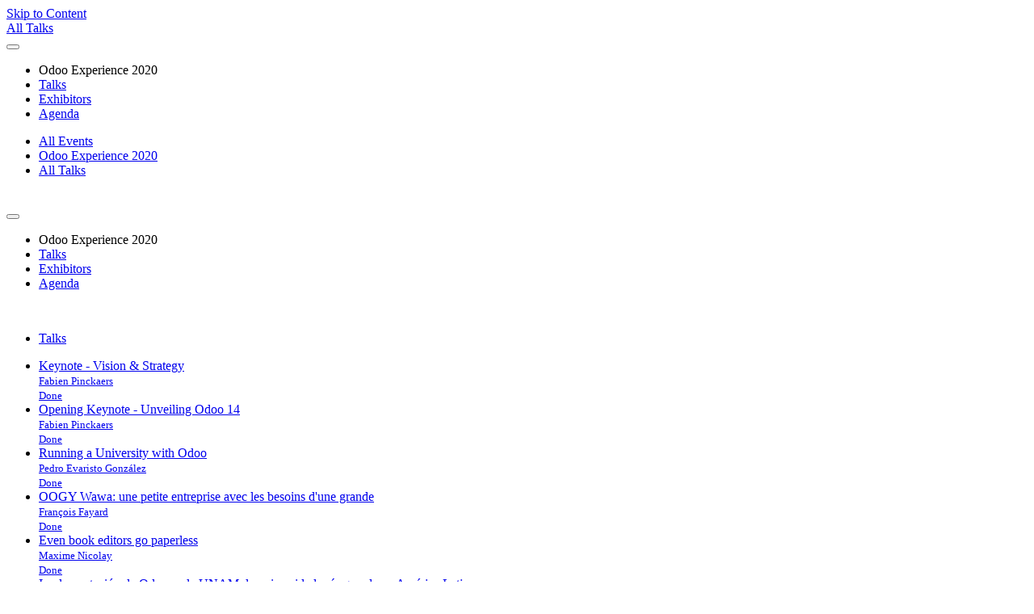

--- FILE ---
content_type: text/html; charset=utf-8
request_url: https://www.odoo.com/event/odoo-experience-2020-2622/track/use-case-meubles-belot-delivery-management-on-mobile-devices-2047
body_size: 9690
content:
<!DOCTYPE html>
<html lang="en-US" data-website-id="1" data-main-object="event.track(2047,)">


<!--
        ___  ___   ___   ___           
       / _ \|   \ / _ \ / _ \          
      | (_) | |) | (_) | (_) |         
       \___/|___/ \___/ \___/          
   ___ _         _ _                   
  / __| |_  __ _| | |___ _ _  __ _ ___ 
 | (__| ' \/ _` | | / -_| ' \/ _` / -_)
  \___|_||_\__,_|_|_\___|_||_\__, \___|
                             |___/     
                             
  If you're the kind of person who reads source code, you should try our challenge:
  https://www.odoo.com/jobs/challenge
-->


    <head>
        <meta charset="utf-8"/>
        <meta http-equiv="X-UA-Compatible" content="IE=edge"/>
        <meta name="viewport" content="width=device-width, initial-scale=1"/>
      <meta name="mobile-web-app-capable" content="yes"/>
        <meta name="generator" content="Odoo"/>
      <meta name="google-site-verification" content="pgjyH0qvN69B0m_HrTKV6h8TVnbRXp5etEHo19unPy4"/>
            
        <meta name="type" property="og:type" content="website"/>
        <meta name="title" property="og:title" content="Use case Meubles Belot - Delivery management on mobile devices | Odoo"/>
        <meta name="site_name" property="og:site_name" content="Odoo"/>
        <meta name="url" property="og:url" content="https://www.odoo.com/event/odoo-experience-2020-2622/track/use-case-meubles-belot-delivery-management-on-mobile-devices-2047"/>
        <meta name="image" property="og:image" content="https://www.odoo.com/web/image/website/1/social_default_image?unique=dd1d82e"/>
            
        <meta name="twitter:card" content="summary_large_image"/>
        <meta name="twitter:title" content="Use case Meubles Belot - Delivery management on mobile devices | Odoo"/>
        <meta name="twitter:image" content="https://www.odoo.com/web/image/website/1/social_default_image/300x300?unique=dd1d82e"/>
        <meta name="twitter:site" content="@odoo"/>
        
        <link rel="alternate" hreflang="ar" href="https://www.odoo.com/ar/event/odoo-experience-2020-2622/track/use-case-meubles-belot-delivery-management-on-mobile-devices-2047"/>
        <link rel="alternate" hreflang="ca" href="https://www.odoo.com/ca_ES/event/odoo-experience-2020-2622/track/use-case-meubles-belot-delivery-management-on-mobile-devices-2047"/>
        <link rel="alternate" hreflang="zh" href="https://www.odoo.com/zh_CN/event/odoo-experience-2020-2622/track/use-case-meubles-belot-delivery-management-on-mobile-devices-2047"/>
        <link rel="alternate" hreflang="zh-tw" href="https://www.odoo.com/zh_TW/event/odoo-experience-2020-2622/track/use-case-meubles-belot-delivery-management-on-mobile-devices-2047"/>
        <link rel="alternate" hreflang="cs" href="https://www.odoo.com/cs_CZ/event/odoo-experience-2020-2622/track/use-case-meubles-belot-delivery-management-on-mobile-devices-2047"/>
        <link rel="alternate" hreflang="da" href="https://www.odoo.com/da_DK/event/odoo-experience-2020-2622/track/use-case-meubles-belot-delivery-management-on-mobile-devices-2047"/>
        <link rel="alternate" hreflang="nl" href="https://www.odoo.com/nl_NL/event/odoo-experience-2020-2622/track/use-case-meubles-belot-delivery-management-on-mobile-devices-2047"/>
        <link rel="alternate" hreflang="en" href="https://www.odoo.com/event/odoo-experience-2020-2622/track/use-case-meubles-belot-delivery-management-on-mobile-devices-2047"/>
        <link rel="alternate" hreflang="fi" href="https://www.odoo.com/fi_FI/event/odoo-experience-2020-2622/track/use-case-meubles-belot-delivery-management-on-mobile-devices-2047"/>
        <link rel="alternate" hreflang="fr" href="https://www.odoo.com/fr_FR/event/odoo-experience-2020-2622/track/use-case-meubles-belot-delivery-management-on-mobile-devices-2047"/>
        <link rel="alternate" hreflang="de" href="https://www.odoo.com/de_DE/event/odoo-experience-2020-2622/track/use-case-meubles-belot-delivery-management-on-mobile-devices-2047"/>
        <link rel="alternate" hreflang="hi" href="https://www.odoo.com/hi_IN/event/odoo-experience-2020-2622/track/use-case-meubles-belot-delivery-management-on-mobile-devices-2047"/>
        <link rel="alternate" hreflang="id" href="https://www.odoo.com/id_ID/event/odoo-experience-2020-2622/track/use-case-meubles-belot-delivery-management-on-mobile-devices-2047"/>
        <link rel="alternate" hreflang="it" href="https://www.odoo.com/it_IT/event/odoo-experience-2020-2622/track/use-case-meubles-belot-delivery-management-on-mobile-devices-2047"/>
        <link rel="alternate" hreflang="ja" href="https://www.odoo.com/ja_JP/event/odoo-experience-2020-2622/track/use-case-meubles-belot-delivery-management-on-mobile-devices-2047"/>
        <link rel="alternate" hreflang="ko" href="https://www.odoo.com/ko_KR/event/odoo-experience-2020-2622/track/use-case-meubles-belot-delivery-management-on-mobile-devices-2047"/>
        <link rel="alternate" hreflang="lt" href="https://www.odoo.com/lt_LT/event/odoo-experience-2020-2622/track/use-case-meubles-belot-delivery-management-on-mobile-devices-2047"/>
        <link rel="alternate" hreflang="pl" href="https://www.odoo.com/pl_PL/event/odoo-experience-2020-2622/track/use-case-meubles-belot-delivery-management-on-mobile-devices-2047"/>
        <link rel="alternate" hreflang="pt" href="https://www.odoo.com/pt_BR/event/odoo-experience-2020-2622/track/use-case-meubles-belot-delivery-management-on-mobile-devices-2047"/>
        <link rel="alternate" hreflang="ro" href="https://www.odoo.com/ro_RO/event/odoo-experience-2020-2622/track/use-case-meubles-belot-delivery-management-on-mobile-devices-2047"/>
        <link rel="alternate" hreflang="ru" href="https://www.odoo.com/ru_RU/event/odoo-experience-2020-2622/track/use-case-meubles-belot-delivery-management-on-mobile-devices-2047"/>
        <link rel="alternate" hreflang="sk" href="https://www.odoo.com/sk_SK/event/odoo-experience-2020-2622/track/use-case-meubles-belot-delivery-management-on-mobile-devices-2047"/>
        <link rel="alternate" hreflang="sl" href="https://www.odoo.com/sl_SI/event/odoo-experience-2020-2622/track/use-case-meubles-belot-delivery-management-on-mobile-devices-2047"/>
        <link rel="alternate" hreflang="es" href="https://www.odoo.com/es/event/odoo-experience-2020-2622/track/use-case-meubles-belot-delivery-management-on-mobile-devices-2047"/>
        <link rel="alternate" hreflang="es-es" href="https://www.odoo.com/es_ES/event/odoo-experience-2020-2622/track/use-case-meubles-belot-delivery-management-on-mobile-devices-2047"/>
        <link rel="alternate" hreflang="th" href="https://www.odoo.com/th_TH/event/odoo-experience-2020-2622/track/use-case-meubles-belot-delivery-management-on-mobile-devices-2047"/>
        <link rel="alternate" hreflang="tr" href="https://www.odoo.com/tr_TR/event/odoo-experience-2020-2622/track/use-case-meubles-belot-delivery-management-on-mobile-devices-2047"/>
        <link rel="alternate" hreflang="uk" href="https://www.odoo.com/uk_UA/event/odoo-experience-2020-2622/track/use-case-meubles-belot-delivery-management-on-mobile-devices-2047"/>
        <link rel="alternate" hreflang="vi" href="https://www.odoo.com/vi_VN/event/odoo-experience-2020-2622/track/use-case-meubles-belot-delivery-management-on-mobile-devices-2047"/>
        <link rel="alternate" hreflang="x-default" href="https://www.odoo.com/event/odoo-experience-2020-2622/track/use-case-meubles-belot-delivery-management-on-mobile-devices-2047"/>
        <link rel="canonical" href="https://www.odoo.com/event/odoo-experience-2020-2622/track/use-case-meubles-belot-delivery-management-on-mobile-devices-2047"/>
        
        <link rel="preconnect" href="https://fonts.gstatic.com/" crossorigin=""/>
        <title>Use case Meubles Belot - Delivery management on mobile devices | Odoo</title>
        <link type="image/x-icon" rel="shortcut icon" href="https://odoocdn.com/web/image/website/1/favicon?unique=dd1d82e"/>
        <link rel="preload" href="https://odoocdn.com/web/static/src/libs/fontawesome/fonts/fontawesome-webfont.woff2?v=4.7.0" as="font" crossorigin=""/>
        <link type="text/css" rel="stylesheet" href="https://odoocdn.com/web/assets/1/b2bfe3c/web.assets_frontend.min.css"/>
        <script id="web.layout.odooscript" type="text/javascript">
            var odoo = {
                csrf_token: "47a7b4acd85e5445da5d601a3cccd52948913955o1800178038",
                debug: "",
            };
        </script>
        <script type="text/javascript">
            odoo.__session_info__ = {"is_admin": false, "is_system": false, "is_public": true, "is_internal_user": false, "is_website_user": true, "uid": null, "registry_hash": "c8cd4d746eb4f4a6545754099c4be6d2dc88849d62515b453e0bc16995f6e94b", "is_frontend": true, "profile_session": null, "profile_collectors": null, "profile_params": null, "show_effect": true, "currencies": {"137": {"name": "AED", "symbol": "AED", "position": "after", "digits": [69, 2]}, "19": {"name": "ARS", "symbol": "ARS", "position": "after", "digits": [69, 2]}, "21": {"name": "AUD", "symbol": "AUD", "position": "after", "digits": [69, 2]}, "59": {"name": "BDT", "symbol": "\u09f3", "position": "after", "digits": [69, 2]}, "27": {"name": "BGN", "symbol": "\u043b\u0432", "position": "after", "digits": [69, 2]}, "6": {"name": "BRL", "symbol": "R$", "position": "before", "digits": [69, 2]}, "4": {"name": "CAD", "symbol": "CAD", "position": "after", "digits": [69, 2]}, "5": {"name": "CHF", "symbol": "CHF", "position": "after", "digits": [69, 2]}, "7": {"name": "CNY", "symbol": "CNY", "position": "after", "digits": [69, 2]}, "194": {"name": "CZK", "symbol": "K\u010d", "position": "after", "digits": [69, 2]}, "10": {"name": "DKK", "symbol": "kr", "position": "after", "digits": [69, 2]}, "80": {"name": "EGP", "symbol": "E\u00a3", "position": "after", "digits": [69, 2]}, "1": {"name": "EUR", "symbol": "\u20ac", "position": "after", "digits": [69, 2]}, "18": {"name": "GBP", "symbol": "GBP", "position": "after", "digits": [69, 2]}, "25": {"name": "HKD", "symbol": "HK$", "position": "after", "digits": [69, 2]}, "11": {"name": "HUF", "symbol": "HUF", "position": "after", "digits": [69, 2]}, "193": {"name": "IDR", "symbol": "Rp", "position": "before", "digits": [69, 2]}, "20": {"name": "INR", "symbol": "Rs", "position": "after", "digits": [69, 2]}, "26": {"name": "JPY", "symbol": "\u00a5", "position": "after", "digits": [69, 2]}, "100": {"name": "KES", "symbol": "KSh", "position": "after", "digits": [69, 2]}, "34": {"name": "KRW", "symbol": "\u20a9", "position": "after", "digits": [69, 2]}, "151": {"name": "LKR", "symbol": "Rs", "position": "after", "digits": [69, 2]}, "116": {"name": "MAD", "symbol": " \u062f.\u0645", "position": "after", "digits": [69, 2]}, "115": {"name": "MNT", "symbol": "\u20ae", "position": "after", "digits": [69, 2]}, "44": {"name": "MUR", "symbol": "Rs", "position": "after", "digits": [69, 2]}, "35": {"name": "MXN", "symbol": "Mex$", "position": "before", "digits": [69, 2]}, "36": {"name": "MYR", "symbol": "RM", "position": "after", "digits": [69, 2]}, "183": {"name": "NOK", "symbol": "kr", "position": "before", "digits": [69, 2]}, "37": {"name": "NZD", "symbol": "$", "position": "after", "digits": [69, 2]}, "38": {"name": "PHP", "symbol": "Php", "position": "after", "digits": [69, 2]}, "171": {"name": "PKR", "symbol": "Rs.", "position": "after", "digits": [69, 2]}, "16": {"name": "PLN", "symbol": "z\u0142", "position": "after", "digits": [69, 2]}, "166": {"name": "QAR", "symbol": "QR", "position": "after", "digits": [69, 2]}, "30": {"name": "RON", "symbol": "kr", "position": "after", "digits": [69, 2]}, "158": {"name": "SAR", "symbol": "SR", "position": "after", "digits": [69, 2]}, "178": {"name": "SEK", "symbol": "kr", "position": "after", "digits": [69, 2]}, "39": {"name": "SGD", "symbol": "$", "position": "after", "digits": [69, 2]}, "40": {"name": "THB", "symbol": "\u0e3f", "position": "after", "digits": [69, 2]}, "141": {"name": "TND", "symbol": "DT", "position": "after", "digits": [69, 2]}, "146": {"name": "TWD", "symbol": "NT$", "position": "after", "digits": [69, 2]}, "2": {"name": "USD", "symbol": "US$", "position": "before", "digits": [69, 2]}, "24": {"name": "VND", "symbol": "\u20ab", "position": "after", "digits": [69, 2]}, "41": {"name": "ZAR", "symbol": "R", "position": "after", "digits": [69, 2]}}, "quick_login": true, "bundle_params": {"lang": "en_US", "website_id": 1}, "test_mode": false, "websocket_worker_version": "19.0-2", "translationURL": "/website/translations", "geoip_country_code": "US", "geoip_phone_code": 1, "lang_url_code": "en_US", "turnstile_site_key": "0x4AAAAAAADwqVOUIWCeR_H8", "add_to_cart_action": "stay"};
            if (!/(^|;\s)tz=/.test(document.cookie)) {
                const userTZ = Intl.DateTimeFormat().resolvedOptions().timeZone;
                document.cookie = `tz=${userTZ}; path=/`;
            }
        </script>
        <script type="text/javascript" defer="defer" src="https://odoocdn.com/web/assets/1/8b5e23c/web.assets_frontend_minimal.min.js" onerror="__odooAssetError=1"></script>
        <script type="text/javascript" data-src="https://odoocdn.com/web/assets/1/8f26db0/web.assets_frontend_lazy.min.js" onerror="__odooAssetError=1"></script>
        
            
    <link rel="manifest" href="/event/manifest.webmanifest" crossorigin="use-credentials"/>
    <link rel="apple-touch-icon" href="https://odoocdn.com/web/image/website/1/app_icon/192x192?unique=dd1d82e"/>
    <meta name="theme-color" content="#875A7B"/>
        
            
            <script type="application/ld+json">
{
    "@context": "http://schema.org",
    "@type": "Organization",
    "name": "Odoo S.A.",
    "logo": "https://www.odoo.com/logo.png?company=1",
    "url": "https://www.odoo.com"
}
            </script>

             
                    <script>
            
                if (!window.odoo) {
                    window.odoo = {};
                }
                odoo.__session_info__ = odoo.__session_info__ || {
                    websocket_worker_version: "19.0-2"
                }
                odoo.__session_info__ = Object.assign(odoo.__session_info__, {
                    livechatData: {
                        can_load_livechat: true,
                        serverUrl: "https://www.odoo.com",
                        options: {"header_background_color": "#714b67", "button_background_color": "#714b67", "title_color": "#FFFFFF", "button_text_color": "#FFFFFF", "button_text": "Chat with a human!", "default_message": "Welcome to Odoo. How can I help you today?", "channel_name": "Odoo Website ALL", "channel_id": 19, "review_link": false, "default_username": "Visitor"},
                    },
                    test_mode: false,
                });
            
                    </script>
        <script>
            window.dataLayer = window.dataLayer || [];
            function gtag(){dataLayer.push(arguments);}

        </script>
            <noscript>
                <style>
                    /* Prevent animated elements hiding */
                    .o_animate_in_children > * {
                        opacity: 1!important;
                        -webkit-transform: scale(1)!important;
                        -ms-transform: scale(1)!important;
                        transform: scale(1)!important;
                    }
                </style>
            </noscript>
        
    </head>
    <body>
        



        <div id="wrapwrap" class="event    o_odoo_experience_2020  o_footer_effect_enable">
            <a class="o_skip_to_content btn btn-primary rounded-0 visually-hidden-focusable position-absolute start-0" href="#wrap">Skip to Content</a>
                <main>
                    
        
        <div id="wrap" class="o_wevent_event js_event d-flex flex-column h-100 ">

    <section id="o_wevent_event_submenu">
        
        <div id="o_wevent_submenu_mobile" class="container d-flex d-lg-none align-items-center py-3 pb-lg-2">
            <a href="/event/odoo-experience-2020-2622/track" title="Back to All Talks">
                <i class="oi oi-chevron-left"></i>
                <span>All Talks</span>
            </a>
            

   <div class="dropdown o-dropdown--no-caret ms-auto">
        <button class="dropdown-toggle o-no-caret btn btn-light" data-bs-toggle="dropdown" aria-expanded="false">
            <i class="fa fa-bars" role="img"></i>
        </button>
        <ul class="dropdown-menu" role="menu">
            <li><span class="h6-fs dropdown-header">Odoo Experience 2020</span></li>


    <li role="presentation" class=" ">
                    <a role="menuitem" href="/event/odoo-experience-2020-2020-09-30-2020-10-01-2622/track" class="dropdown-item ps-4 ">
                    <span>Talks</span>
                    </a>
            </li>

    <li role="presentation" class=" ">
                    <a role="menuitem" href="/event/odoo-experience-2020-2020-09-30-2020-10-01-2622/exhibitors" class="dropdown-item ps-4 ">
                    <span>Exhibitors</span>
                    </a>
            </li>

    <li role="presentation" class=" ">
                    <a role="menuitem" href="/event/odoo-experience-2020-2020-09-30-2020-10-01-2622/agenda" class="dropdown-item ps-4 ">
                    <span>Agenda</span>
                    </a>
            </li>
        </ul>
    </div>
        </div>

        
        <div id="o_wevent_submenu_desktop" class="d-none d-lg-block mt-1 py-3 py-lg-2">
            <div class="container">
                <div class="d-flex align-items-center justify-content-between">
                    <nav class="d-flex flex-wrap justify-content-between align-items-center gap-2 flex-grow-1">
                        <ul class="breadcrumb p-0 m-0">
                            <li class="breadcrumb-item">
                                <a href="/event" title="Back to All Events">All Events</a>
                            </li>
                                <li class="breadcrumb-item">
                                    <a href="/event/odoo-experience-2020-2622" title="Back to Odoo Experience 2020">Odoo Experience 2020</a>
                                </li>
                                <li class="breadcrumb-item">
                                    <a href="/event/odoo-experience-2020-2622/track" title="Back to All Talks">All Talks</a>
                                </li>
                        </ul>
                    </nav>

                    
                    <span aria-hidden="true" class="btn invisible w-0 px-0"> </span>

   <div class="dropdown o-dropdown--no-caret ms-auto">
        <button class="dropdown-toggle o-no-caret btn btn-light" data-bs-toggle="dropdown" aria-expanded="false">
            <i class="fa fa-bars" role="img"></i>
        </button>
        <ul class="dropdown-menu" role="menu">
            <li><span class="h6-fs dropdown-header">Odoo Experience 2020</span></li>


    <li role="presentation" class=" ">
                    <a role="menuitem" href="/event/odoo-experience-2020-2020-09-30-2020-10-01-2622/track" class="dropdown-item ps-4 ">
                    <span>Talks</span>
                    </a>
            </li>

    <li role="presentation" class=" ">
                    <a role="menuitem" href="/event/odoo-experience-2020-2020-09-30-2020-10-01-2622/exhibitors" class="dropdown-item ps-4 ">
                    <span>Exhibitors</span>
                    </a>
            </li>

    <li role="presentation" class=" ">
                    <a role="menuitem" href="/event/odoo-experience-2020-2020-09-30-2020-10-01-2622/agenda" class="dropdown-item ps-4 ">
                    <span>Agenda</span>
                    </a>
            </li>
        </ul>
    </div>
                </div>
            </div>
        </div>
    </section>
            
        

        <div class="o_wevent_online o_wesession_index">
            
            
            <div id="oe_structure_wesession_track_index_1" class="oe_structure" spellcheck="false"><section class="s_title o_colored_level pb0 pt0" data-vcss="001" data-snippet="s_title" data-name="Title">
        <div class="container s_allow_columns">
            <p style="text-align: center;"><br/></p>
        </div>
    </section></div>
            <div class="o_wevent_online_page_container py-3 container-fluid">
                <div class="row mb-5 mx-0 ">
    <div name="o_wevent_online_page_aside" class="o_wevent_online_page_aside o_wesession_track_aside col-12 ps-0 pe-0 mb-3 border col-md-3 col-xl-2 ">
        <div class="o_wevent_online_page_aside_content">
            <div class="position-relative d-flex align-items-center justify-content-between py-2 bg-light">
                <ul class="nav nav-tabs o_wesession_track_aside_nav d-flex border-0" role="tablist">
                    <li class="nav-item flex-grow-1">
                        <a href="#track_list" aria-controls="track_list" class="nav-link active" role="tab" data-bs-toggle="tab">
                            Talks
                        </a>
                    </li>
                </ul>
                <a href="#collapse_track_aside" data-bs-toggle="collapse" class="o_wevent_collapse_link stretched-link d-md-none px-3 text-decoration-none o_wevent_online_page_aside_collapse collapsed">
                    <i class="oi oi-chevron-down d-md-none"></i>
                </a>
            </div>
            <div id="collapse_track_aside" class="tab-content collapse d-md-block o_wesession_track_aside_tabs">
                <div class="tab-pane fade show active" id="track_list" role="tabpanel">
                    <ul class="list-group list-group-flush">
                        <li class="list-group-item list-group-item-action">
                            <a class="d-flex flex-column flex-wrap flex-md-nowrap text-decoration-none text-reset" data-publish="on" href="/event/odoo-experience-2020-2622/track/keynote-vision-strategy-3831">
    <span class="fw-bold">Keynote - Vision &amp; Strategy</span>
    <div class="d-flex flex-column flex-lg-row flex-wrap justify-content-between align-items-start mt-1">
        <small class="opacity-75">Fabien Pinckaers</small>
        <div class="d-inline-block o_wesession_track_aside_info text-truncate">
            <small class="badge text-bg-info">Done</small>
        </div>
    </div>
                            </a>
                        </li><li class="list-group-item list-group-item-action">
                            <a class="d-flex flex-column flex-wrap flex-md-nowrap text-decoration-none text-reset" data-publish="on" href="/event/odoo-experience-2020-2622/track/opening-keynote-unveiling-odoo-14-3873">
    <span class="fw-bold">Opening Keynote - Unveiling Odoo 14</span>
    <div class="d-flex flex-column flex-lg-row flex-wrap justify-content-between align-items-start mt-1">
        <small class="opacity-75">Fabien Pinckaers</small>
        <div class="d-inline-block o_wesession_track_aside_info text-truncate">
            <small class="badge text-bg-info">Done</small>
        </div>
    </div>
                            </a>
                        </li><li class="list-group-item list-group-item-action">
                            <a class="d-flex flex-column flex-wrap flex-md-nowrap text-decoration-none text-reset" data-publish="on" href="/event/odoo-experience-2020-2622/track/running-a-university-with-odoo-2058">
    <span class="fw-bold">Running a University with Odoo</span>
    <div class="d-flex flex-column flex-lg-row flex-wrap justify-content-between align-items-start mt-1">
        <small class="opacity-75">Pedro Evaristo González</small>
        <div class="d-inline-block o_wesession_track_aside_info text-truncate">
            <small class="badge text-bg-info">Done</small>
        </div>
    </div>
                            </a>
                        </li><li class="list-group-item list-group-item-action">
                            <a class="d-flex flex-column flex-wrap flex-md-nowrap text-decoration-none text-reset" data-publish="on" href="/event/odoo-experience-2020-2622/track/oogy-wawa-une-petite-entreprise-avec-les-besoins-dune-grande-2072">
    <span class="fw-bold">OOGY Wawa: une petite entreprise avec les besoins d&#39;une grande</span>
    <div class="d-flex flex-column flex-lg-row flex-wrap justify-content-between align-items-start mt-1">
        <small class="opacity-75">François Fayard</small>
        <div class="d-inline-block o_wesession_track_aside_info text-truncate">
            <small class="badge text-bg-info">Done</small>
        </div>
    </div>
                            </a>
                        </li><li class="list-group-item list-group-item-action">
                            <a class="d-flex flex-column flex-wrap flex-md-nowrap text-decoration-none text-reset" data-publish="on" href="/event/odoo-experience-2020-2622/track/even-book-editors-go-paperless-2053">
    <span class="fw-bold">Even book editors go paperless</span>
    <div class="d-flex flex-column flex-lg-row flex-wrap justify-content-between align-items-start mt-1">
        <small class="opacity-75">Maxime Nicolay</small>
        <div class="d-inline-block o_wesession_track_aside_info text-truncate">
            <small class="badge text-bg-info">Done</small>
        </div>
    </div>
                            </a>
                        </li><li class="list-group-item list-group-item-action">
                            <a class="d-flex flex-column flex-wrap flex-md-nowrap text-decoration-none text-reset" data-publish="on" href="/event/odoo-experience-2020-2622/track/implementacion-de-odoo-en-la-unam-la-universidad-mas-grande-en-america-latina-2094">
    <span class="fw-bold">Implementación de Odoo en la UNAM, la universidad más grande en América Latina</span>
    <div class="d-flex flex-column flex-lg-row flex-wrap justify-content-between align-items-start mt-1">
        <small class="opacity-75">Mauricio Rodriguez-Martinez</small>
        <div class="d-inline-block o_wesession_track_aside_info text-truncate">
            <small class="badge text-bg-info">Done</small>
        </div>
    </div>
                            </a>
                        </li><li class="list-group-item list-group-item-action">
                            <a class="d-flex flex-column flex-wrap flex-md-nowrap text-decoration-none text-reset" data-publish="on" href="/event/odoo-experience-2020-2622/track/odoo-as-a-powerful-development-platform-with-an-exemplary-project-in-the-international-automotive-industry-encory-gmbh-2111">
    <span class="fw-bold">Odoo as a powerful development platform with an exemplary project in the international automotive industry - Encory GmbH</span>
    <div class="d-flex flex-column flex-lg-row flex-wrap justify-content-between align-items-start mt-1">
        <small class="opacity-75">Tobias Hammeke</small>
        <div class="d-inline-block o_wesession_track_aside_info text-truncate">
            <small class="badge text-bg-info">Done</small>
        </div>
    </div>
                            </a>
                        </li><li class="list-group-item list-group-item-action">
                            <a class="d-flex flex-column flex-wrap flex-md-nowrap text-decoration-none text-reset" data-publish="on" href="/event/odoo-experience-2020-2622/track/digital-transformation-at-old-macdonald-farms-a-personal-story-2095">
    <span class="fw-bold">Digital Transformation at Old MacDonald Farms - a Personal Story</span>
    <div class="d-flex flex-column flex-lg-row flex-wrap justify-content-between align-items-start mt-1">
        <small class="opacity-75">Kirk Da Costa</small>
        <div class="d-inline-block o_wesession_track_aside_info text-truncate">
            <small class="badge text-bg-info">Done</small>
        </div>
    </div>
                            </a>
                        </li><li class="list-group-item list-group-item-action">
                            <a class="d-flex flex-column flex-wrap flex-md-nowrap text-decoration-none text-reset" data-publish="on" href="/event/odoo-experience-2020-2622/track/odoo-payroll-for-the-us-and-canada-2151">
    <span class="fw-bold">Odoo Payroll for the U.S. and Canada</span>
    <div class="d-flex flex-column flex-lg-row flex-wrap justify-content-between align-items-start mt-1">
        <small class="opacity-75">Hien Pham</small>
        <div class="d-inline-block o_wesession_track_aside_info text-truncate">
            <small class="badge text-bg-info">Done</small>
        </div>
    </div>
                            </a>
                        </li><li class="list-group-item list-group-item-action">
                            <a class="d-flex flex-column flex-wrap flex-md-nowrap text-decoration-none text-reset" data-publish="on" href="/event/odoo-experience-2020-2622/track/odoo-for-a-high-volume-multichannel-retailer-2153">
    <span class="fw-bold">Odoo for a high-volume multichannel retailer</span>
    <div class="d-flex flex-column flex-lg-row flex-wrap justify-content-between align-items-start mt-1">
        <small class="opacity-75">Lee Lou</small>
        <div class="d-inline-block o_wesession_track_aside_info text-truncate">
            <small class="badge text-bg-info">Done</small>
        </div>
    </div>
                            </a>
                        </li>
                    </ul>
                </div>
            </div>
        </div>
    </div>
                    
    <div name="o_wesession_track_main" class="o_wesession_track_main col-12 p-0 ps-md-3 ps-lg-4 col-md-9 col-xl-10 ">
        
        <div class="flex-grow-1 o_wevent_event_track_live position-relative" data-track-id="2047" data-track-name="Use case Meubles Belot - Delivery management on mobile devices" data-track-website-image-url="https://img.youtube.com/vi/pAVxbp5Ax2A/maxresdefault.jpg" data-youtube-video-id="pAVxbp5Ax2A">
            <div class="position-absolute o_wevent_event_track_live_loading w-100 d-flex align-items-center justify-content-center text-white h4">
                <i class="fa fa-spin fa-circle-o-notch position-relative"></i>
                <span class="ps-2">Loading Video...</span>
            </div>
            <div id="o_wevent_youtube_iframe_container" class="w-100"></div>
        </div>
        
        <div class="o_wesession_track_main_description overflow-auto">
            <div class="pb-3 border-bottom">
                <div class="d-flex flex-wrap justify-content-between align-items-center gap-2 mb-2">
                    <span class="h4 mb-0">Use case Meubles Belot - Delivery management on mobile devices</span>
                    <div class="d-flex flex-wrap gap-1">
                            <span class="badge o_color_11">Customer Success Story</span>
                            <span class="badge o_color_6">Community</span>
                            <span class="badge o_color_3">Odoo Enterprise</span>
                    </div>
                </div>
                <div class="d-flex flex-wrap justify-content-between align-items-center">
                    <div class="text-muted">
                            <strong>Location:</strong> <span>Studio 6</span>
                            <span> - </span>
                            <span>10/1/20, 5:00 PM</span>
                            -
                            <span>10/1/20, 5:30 PM</span>
                                (<span>Europe/Brussels</span>)
                            (<span>30 minutes</span>)
                    </div>
                    <div class="o_we_track_action_buttons d-flex justify-content-md-end align-items-center flex-wrap">
        <div class="o_we_track_quiz_button me-2 my-1">
            <a class="btn btn-primary" href="#we_track_quiz_container" onclick="$(&#39;.o_quiz_js_quiz_container&#39;).removeClass(&#39;d-none&#39;); ">
                Take the Quiz
            </a>
        </div>
                        <div class="o_we_track_reminder_button my-1">
                        </div>
                    </div>
                </div>
            </div>

            
            
                <div>
                    <div class="mt-2 mb-2 d-flex">
                        <div><img src="https://odoocdn.com/web/image/event.track/2047/image/96x0/Use%20case%20Meubles%20Belot%20-%20Delivery%20management%20on%20mobile%20devices?unique=9f27f5f" class="img img-fluid rounded-circle me-2" alt="Use case Meubles Belot - Delivery management on mobile devices" loading="lazy"/></div>
                        <div class="d-none d-md-flex flex-grow-1 flex-column ps-2 pe-0 pe-md-2">
                            <div class="mb-2 fw-bold">Alexis Belot</div>
    <div class="mb-1 align-items-baseline text-break">
        <i class="fa fa-briefcase me-2"></i><span>Sales and Marketing Manager</span>
            <span> at </span><span>SA. Meubles Belot</span>
    </div>
                        </div>
                    </div>
                    <div class="d-flex d-md-none flex-grow-1 flex-column mt-3 mb-3 ps-2 pe-0 pe-md-2">
                        <div class="mb-2 fw-bold">Alexis Belot</div>
    <div class="mb-1 align-items-baseline text-break">
        <i class="fa fa-briefcase me-2"></i><span>Sales and Marketing Manager</span>
            <span> at </span><span>SA. Meubles Belot</span>
    </div>
                    </div>
                    <div class="oe_no_empty"><p>Alexis Belot is the Sales and Marketing Manager at Meubles Belot, one of the largest furniture stores in Walloon, Belgium.</p></div>
                    <hr class="mt-2 pb-1 mb-1"/>
                </div>

            
            <div class="my-2 oe_no_empty"><p>Belot is one of the largest furniture stores in the Walloon region situated in Belgium. On the market for more than 100 years, Belot furniture has wanted to equip itself with an integrated management software from the POS to the management of the stocks. Alexis Belot, sales and marketing manager, will present his client case and more precisely the transition from a multi-software environment to an integrated Odoo solution. In addition, the focus will be placed on delivery management and more specifically the mobile application we developed for the client. </p><p>Today Meubles Belot is using Odoo and more precisely the POS, sales management, inventory management, route management, human resources management, customer database, CRM and invoicing modules. During this talk Alexis Belot will give us his feedback on Odoo and the collaboration with BHC an Odoo Partner based in Belgium.</p></div>
        </div>
        <div id="we_track_quiz_container" class="o_quiz_js_quiz_container o_quiz_main border-top col-12 p-3 d-none" data-object-id="2047">
            <h3 class="col-12">Quiz</h3>

        <div class="o_quiz_js_quiz col" data-id="2047" data-event-id="2622">
        <div class="o_quiz_js_quiz_question mt-3 " data-question-id="505" data-title="How much product variances are configured?">
            <div class="row d-flex mb-2 mx-0">
                <div class="h4">
                    <span>How much product variances are configured?</span>
                </div>
            </div>
            <div class="list-group">
                    <a href="#" class="o_quiz_quiz_answer list-group-item list-group-item-action d-flex align-items-center" data-answer-id="1535" data-text="4K">
                        <label class="my-0 d-flex align-items-center justify-content-center me-2">
                            <input type="radio" class="d-none" name="505" value="1535"/>
                            <i class="fa fa-circle text-400 "></i>
                            <i class="fa fa-times-circle text-danger d-none"></i>
                            <i class="fa fa-check-circle text-success d-none"></i>
                        </label>
                        <span>4K</span>
                    </a>
                    <a href="#" class="o_quiz_quiz_answer list-group-item list-group-item-action d-flex align-items-center" data-answer-id="1536" data-text="40K">
                        <label class="my-0 d-flex align-items-center justify-content-center me-2">
                            <input type="radio" class="d-none" name="505" value="1536"/>
                            <i class="fa fa-circle text-400 "></i>
                            <i class="fa fa-times-circle text-danger d-none"></i>
                            <i class="fa fa-check-circle text-success d-none"></i>
                        </label>
                        <span>40K</span>
                    </a>
                    <a href="#" class="o_quiz_quiz_answer list-group-item list-group-item-action d-flex align-items-center" data-answer-id="1537" data-text="Above 100K">
                        <label class="my-0 d-flex align-items-center justify-content-center me-2">
                            <input type="radio" class="d-none" name="505" value="1537"/>
                            <i class="fa fa-circle text-400 "></i>
                            <i class="fa fa-times-circle text-danger d-none"></i>
                            <i class="fa fa-check-circle text-success d-none"></i>
                        </label>
                        <span>Above 100K</span>
                    </a>
            </div>
        </div>
        <div class="o_quiz_js_quiz_question mt-3 " data-question-id="506" data-title="The mobile app interface with______ applications?">
            <div class="row d-flex mb-2 mx-0">
                <div class="h4">
                    <span>The mobile app interface with______ applications?</span>
                </div>
            </div>
            <div class="list-group">
                    <a href="#" class="o_quiz_quiz_answer list-group-item list-group-item-action d-flex align-items-center" data-answer-id="1538" data-text="2">
                        <label class="my-0 d-flex align-items-center justify-content-center me-2">
                            <input type="radio" class="d-none" name="506" value="1538"/>
                            <i class="fa fa-circle text-400 "></i>
                            <i class="fa fa-times-circle text-danger d-none"></i>
                            <i class="fa fa-check-circle text-success d-none"></i>
                        </label>
                        <span>2</span>
                    </a>
                    <a href="#" class="o_quiz_quiz_answer list-group-item list-group-item-action d-flex align-items-center" data-answer-id="1539" data-text="3">
                        <label class="my-0 d-flex align-items-center justify-content-center me-2">
                            <input type="radio" class="d-none" name="506" value="1539"/>
                            <i class="fa fa-circle text-400 "></i>
                            <i class="fa fa-times-circle text-danger d-none"></i>
                            <i class="fa fa-check-circle text-success d-none"></i>
                        </label>
                        <span>3</span>
                    </a>
                    <a href="#" class="o_quiz_quiz_answer list-group-item list-group-item-action d-flex align-items-center" data-answer-id="1540" data-text="4">
                        <label class="my-0 d-flex align-items-center justify-content-center me-2">
                            <input type="radio" class="d-none" name="506" value="1540"/>
                            <i class="fa fa-circle text-400 "></i>
                            <i class="fa fa-times-circle text-danger d-none"></i>
                            <i class="fa fa-check-circle text-success d-none"></i>
                        </label>
                        <span>4</span>
                    </a>
            </div>
        </div>
        <div class="o_quiz_js_quiz_question mt-3 " data-question-id="507" data-title="Who is always late to receive his furniture?">
            <div class="row d-flex mb-2 mx-0">
                <div class="h4">
                    <span>Who is always late to receive his furniture?</span>
                </div>
            </div>
            <div class="list-group">
                    <a href="#" class="o_quiz_quiz_answer list-group-item list-group-item-action d-flex align-items-center" data-answer-id="1541" data-text="Sponge Bob">
                        <label class="my-0 d-flex align-items-center justify-content-center me-2">
                            <input type="radio" class="d-none" name="507" value="1541"/>
                            <i class="fa fa-circle text-400 "></i>
                            <i class="fa fa-times-circle text-danger d-none"></i>
                            <i class="fa fa-check-circle text-success d-none"></i>
                        </label>
                        <span>Sponge Bob</span>
                    </a>
                    <a href="#" class="o_quiz_quiz_answer list-group-item list-group-item-action d-flex align-items-center" data-answer-id="1542" data-text="Carlo">
                        <label class="my-0 d-flex align-items-center justify-content-center me-2">
                            <input type="radio" class="d-none" name="507" value="1542"/>
                            <i class="fa fa-circle text-400 "></i>
                            <i class="fa fa-times-circle text-danger d-none"></i>
                            <i class="fa fa-check-circle text-success d-none"></i>
                        </label>
                        <span>Carlo</span>
                    </a>
                    <a href="#" class="o_quiz_quiz_answer list-group-item list-group-item-action d-flex align-items-center" data-answer-id="1543" data-text="James Bond">
                        <label class="my-0 d-flex align-items-center justify-content-center me-2">
                            <input type="radio" class="d-none" name="507" value="1543"/>
                            <i class="fa fa-circle text-400 "></i>
                            <i class="fa fa-times-circle text-danger d-none"></i>
                            <i class="fa fa-check-circle text-success d-none"></i>
                        </label>
                        <span>James Bond</span>
                    </a>
                    <a href="#" class="o_quiz_quiz_answer list-group-item list-group-item-action d-flex align-items-center" data-answer-id="1544" data-text="Emma Peel">
                        <label class="my-0 d-flex align-items-center justify-content-center me-2">
                            <input type="radio" class="d-none" name="507" value="1544"/>
                            <i class="fa fa-circle text-400 "></i>
                            <i class="fa fa-times-circle text-danger d-none"></i>
                            <i class="fa fa-check-circle text-success d-none"></i>
                        </label>
                        <span>Emma Peel</span>
                    </a>
            </div>
        </div>
            <div class="o_quiz_js_quiz_validation pt-3"></div>
        </div>
        </div>
    </div>
                </div>
                
                <div id="oe_structure_wesession_track_index_2" class="oe_structure"></div>
            </div>
        </div>
    
            <div class="oe_structure oe_empty" id="oe_structure_website_event_layout_1" data-editor-sub-message="Following content will appear on all events." data-editor-message="DRAG BUILDING BLOCKS HERE"></div>
  </div>

        
    
    <div id="modal_ticket_registration" data-bs-backdrop="static" data-bs-keyboard="false" tabindex="-1" aria-labelledby="staticBackdropLabelTicket" aria-hidden="true" class="modal fade ">
        <div class="modal-dialog">
            <div class="modal-content">
            <div class="modal-header">
                <div class="o_wevent_registration_title modal-title fs-5" id="staticBackdropLabelTicket">Tickets</div>
        <div id="o_wevent_tickets_pricelist" class="collapse show">
        <div class="o_pricelist_dropdown dropdown d-none">
            <a role="button" href="#" data-bs-toggle="dropdown" class="dropdown-toggle btn px-2">
                <small class="d-none d-md-inline opacity-75">Pricelist:</small>
                <span class="d-none d-md-inline">US: North America (USD) (2026)</span>
                <span class="d-md-none">Pricelist</span>
            </a>
            <div class="dropdown-menu" role="menu">
            </div>
        </div>
        </div>
                <button type="button" class="btn-close" data-bs-dismiss="modal" aria-label="Close"></button>
            </div>

            </div>
        </div>
    </div>
    
        <div id="o_shared_blocks" class="oe_unremovable"></div>
                </main>
        
        
        
        


        </div>
  
        
        
        
        
        
        
        
        
        
         
        
        
         


         
      
      
          
            <div id="o_live_modal" class="modal fade" tabindex="-1" role="dialog" contentEditable="false">
                <div class="modal-dialog">
                    <div class="modal-content">
                        <div class="modal-header">
                            <h3 class="mt-1"><b>Odoo Experience</b> on YouTube</h3>
                            <button type="button" class="btn-close" data-bs-dismiss="modal" aria-label="Close"><span title="Close" class="fa fa-times"></span></button>
                            <p class="text-black">
                                <b>1.</b> Use the live chat to ask your questions.<br/>
                                <b>2.</b> The operator answers within a few minutes.
                            </p>
                        </div>
                        <div class="modal-body bg-200">
                            <img src="https://odoocdn.com/openerp_website/static/src/img/2016/live-support/info.gif" class="img img-fluid" alt="Live support on Youtube" loading="lazy"/>
                        </div>
                        <div class="modal-footer">
                            <a class="btn btn-primary btn-lg" target="_blank" href="https://www.odoo.com/fr_FR/event/odoo-experience-2025-6601/track">Watch now<i class="fa fa-1x fa-long-arrow-right ms-1"></i></a>
                        </div>
                    </div>
                </div>
            </div>
        
        </body>
</html>